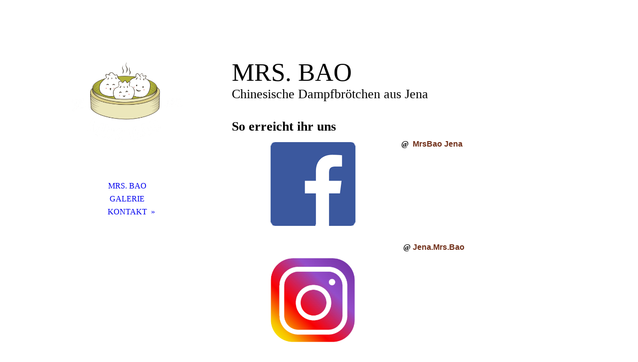

--- FILE ---
content_type: text/html; charset=utf-8
request_url: http://mrsbao.net/KONTAKT/index.php/;focus=STRATP_cm4all_com_widgets_News_27156212&path=?m=d&a=20200415153149-3061&cp=1
body_size: 27995
content:
<!DOCTYPE html><html lang="de"><head><meta http-equiv="Content-Type" content="text/html; charset=UTF-8"><title>KONTAKT</title><link href="http://59505714.swh.strato-hosting.eu/KONTAKT/" rel="canonical"><meta content="KONTAKT" property="og:title"><meta content="website" property="og:type"><meta content="http://59505714.swh.strato-hosting.eu/KONTAKT/" property="og:url"><script>
              window.beng = window.beng || {};
              window.beng.env = {
                language: "en",
                country: "US",
                mode: "deploy",
                context: "page",
                pageId: "000002984286",
                pageLanguage: "de",
                skeletonId: "",
                scope: "1800072",
                isProtected: false,
                navigationText: "KONTAKT",
                instance: "1",
                common_prefix: "https://strato-editor.com",
                design_common: "https://strato-editor.com/beng/designs/",
                design_template: "sys/cm_dh_086",
                path_design: "https://strato-editor.com/beng/designs/data/sys/cm_dh_086/",
                path_res: "https://strato-editor.com/res/",
                path_bengres: "https://strato-editor.com/beng/res/",
                masterDomain: "",
                preferredDomain: "",
                preprocessHostingUri: function(uri) {
                  
                    return uri || "";
                  
                },
                hideEmptyAreas: false
              };
            </script><script xmlns="http://www.w3.org/1999/xhtml" src="https://strato-editor.com/cm4all-beng-proxy/beng-proxy.js"></script><link xmlns="http://www.w3.org/1999/xhtml" rel="stylesheet" href="https://strato-editor.com/.cm4all/e/static/3rdparty/font-awesome/css/font-awesome.min.css"></link><link rel="stylesheet" type="text/css" href="https://strato-editor.com/.cm4all/res/static/libcm4all-js-widget/3.89.7/css/widget-runtime.css" />
<link rel="stylesheet" type="text/css" href="https://strato-editor.com/.cm4all/res/static/beng-editor/5.3.138/css/deploy.css" />
<link rel="stylesheet" type="text/css" href="https://strato-editor.com/.cm4all/res/static/libcm4all-js-widget/3.89.7/css/slideshow-common.css" />
<script src="https://strato-editor.com/.cm4all/res/static/jquery-1.7/jquery.js"></script><script src="https://strato-editor.com/.cm4all/res/static/prototype-1.7.3/prototype.js"></script><script src="https://strato-editor.com/.cm4all/res/static/jslib/1.4.1/js/legacy.js"></script><script src="https://strato-editor.com/.cm4all/res/static/libcm4all-js-widget/3.89.7/js/widget-runtime.js"></script>
<script src="https://strato-editor.com/.cm4all/res/static/libcm4all-js-widget/3.89.7/js/slideshow-common.js"></script>
<script src="https://strato-editor.com/.cm4all/res/static/beng-editor/5.3.138/js/deploy.js"></script>
<script type="text/javascript" src="https://strato-editor.com/.cm4all/uro/assets/js/uro-min.js"></script><link href="https://strato-editor.com/.cm4all/designs/static/sys/cm_dh_086/1686178854.32/css/main.css" rel="stylesheet" type="text/css"><meta name="viewport" content="width=device-width, initial-scale=1, user-scalable=yes"><link href="https://strato-editor.com/.cm4all/designs/static/sys/cm_dh_086/1686178854.32/css/responsive.css" rel="stylesheet" type="text/css"><link href="https://strato-editor.com/.cm4all/designs/static/sys/cm_dh_086/1686178854.32/css/cm-templates-global-style.css" rel="stylesheet" type="text/css"><script type="text/javascript" src="https://strato-editor.com/.cm4all/designs/static/sys/cm_dh_086/1686178854.32/js/effects.js"></script><link href="/.cm4all/handler.php/vars.css?v=20241115104937" type="text/css" rel="stylesheet"><style type="text/css">.cm-logo {background-image: url("/.cm4all/uproc.php/0/.Logo_2_white.png/picture-1200?_=16a1c80f2f0");
        background-position: 0px 43px;
background-size: 280px 163px;
background-repeat: no-repeat;
      }</style><script type="text/javascript">window.cmLogoWidgetId = "STRATP_cm4all_com_widgets_Logo_17436117";
            window.cmLogoGetCommonWidget = function (){
                return new cm4all.Common.Widget({
            base    : "/KONTAKT/index.php/",
            session : "",
            frame   : "",
            path    : "STRATP_cm4all_com_widgets_Logo_17436117"
        })
            };
            window.logoConfiguration = {
                "cm-logo-x" : "0",
        "cm-logo-y" : "43",
        "cm-logo-v" : "2.0",
        "cm-logo-w" : "280",
        "cm-logo-h" : "163",
        "cm-logo-di" : "sys/cm_dh_086",
        "cm-logo-u" : "uro-service://",
        "cm-logo-k" : "%7B%22serviceId%22%3A%220%22%2C%22path%22%3A%22%2F%22%2C%22name%22%3A%22Logo_2_white.png%22%2C%22type%22%3A%22image%2Fpng%22%2C%22start%22%3A%2216a1c80f2f0%22%2C%22size%22%3A%2284598%22%7D",
        "cm-logo-bc" : "",
        "cm-logo-ln" : "",
        "cm-logo-ln$" : "",
        "cm-logo-hi" : false
        ,
        _logoBaseUrl : "uro-service:\/\/",
        _logoPath : "%7B%22serviceId%22%3A%220%22%2C%22path%22%3A%22%2F%22%2C%22name%22%3A%22Logo_2_white.png%22%2C%22type%22%3A%22image%2Fpng%22%2C%22start%22%3A%2216a1c80f2f0%22%2C%22size%22%3A%2284598%22%7D"
        };
          jQuery(document).ready(function() {
            var logoElement = jQuery(".cm-logo");
            logoElement.attr("role", "img");
            logoElement.attr("tabindex", "0");
            logoElement.attr("aria-label", "logo");
          });
        </script><link rel="icon" href="data:;base64,iVBORw0KGgo="/><style id="cm_table_styles"></style><style id="cm_background_queries"></style><script type="application/x-cm4all-cookie-consent" data-code=""></script></head><body ondrop="return false;" class=" device-desktop cm-deploy cm-deploy-342 cm-deploy-4x"><div class="cm-background" data-cm-qa-bg="image"></div><div class="cm-background-video" data-cm-qa-bg="video"></div><div class="cm-background-effects" data-cm-qa-bg="effect"></div><div class="cm-templates-container"><div class="cm_can_be_empty cm-kv-0" id="keyvisual"></div><div class="main_wrapper"><div class="top_wrapper"><div class="left_wrapper blured"><div class="cm_can_be_empty cm-logo" id="logo"></div><div class="mobile_navigation"><a href="javascript:void(0);"></a></div><div class="navigation_wrapper cm_with_forcesub" id="cm_navigation"><ul id="cm_mainnavigation"><li id="cm_navigation_pid_2617483"><a title="MRS. BAO" href="/MRS-BAO/" class="cm_anchor">MRS. BAO</a></li><li id="cm_navigation_pid_2694846"><a title="GALERIE" href="/GALERIE/" class="cm_anchor">GALERIE</a></li><li id="cm_navigation_pid_2984286" class="cm_current cm_has_subnavigation"><a title="KONTAKT" href="/KONTAKT/" class="cm_anchor">KONTAKT</a><ul class="cm_subnavigation" id="cm_subnavigation_pid_2984286"><li id="cm_navigation_pid_2984287"><a title="IMPRESSUM" href="/KONTAKT/IMPRESSUM/" class="cm_anchor">IMPRESSUM</a></li></ul></li></ul></div></div><div class="cm-template-content content_wrapper blured"><div class="cm-background"> </div><div class="title_wrapper cm-templates-title-container cm_can_be_empty"><div class="title cm_can_be_empty cm-templates-heading__title" id="title" style=""><span style='font-family: "Lily Script One"; font-size: 36px;'>MRS. BAO</span></div><div class="subtitle cm_can_be_empty cm-templates-heading__subtitle" id="subtitle" style=""><span style="font-family: Lobster, cursive;">Chinesische Dampfbrötchen aus Jena</span></div></div><div class="cm-template-content__main design_content cm-templates-text" id="content_main" data-cm-hintable="yes"><h1><span style="font-size: 26px; font-family: Lobster, cursive;">So erreicht ihr uns</span></h1><div class="cm_column_wrapper"><div style="width: 12.8908%;" class="cm_column"><div class="clearFloating" style="clear:both;height: 0px; width: auto;"></div><div id="widgetcontainer_STRATP_cm4all_com_widgets_UroPhoto_21709883" class="
				    cm_widget_block
					cm_widget cm4all_com_widgets_UroPhoto cm_widget_block_center" style="width:96%; max-width:100%; "><div class="cm_widget_anchor"><a name="STRATP_cm4all_com_widgets_UroPhoto_21709883" id="widgetanchor_STRATP_cm4all_com_widgets_UroPhoto_21709883"><!--cm4all.com.widgets.UroPhoto--></a></div><div xmlns="http://www.w3.org/1999/xhtml" data-uro-type="" style="width:100%;height:100%;" id="uroPhotoOuterSTRATP_cm4all_com_widgets_UroPhoto_21709883"><a rel="noreferrer noopener" target="STRATP_cm4all_com_widgets_UroPhoto_21709883" href="https://www.facebook.com/Mrs.Bao.Jena/?__tn__=kC-R&amp;eid=ARDYBpcYsul7-BTzJ7nqcRTAa3A5Q0fCXoZEvoet8RQlhX3V2BMaAy6FmIkRxtgOZoErlfpnSjhfWUEf&amp;hc_ref=ARR9R1iAbGjTama8zyq92SPrjxEEOP3tq1ND0Ex3AgsQRRMl_m3h4AXSZHHzA0Lkm8k&amp;fref=nf" style="border:none">            <picture><source srcset="/.cm4all/uproc.php/0/Marketing/Social%20Media/.fab-10.png/picture-1600?_=16aa65d75c0 1x, /.cm4all/uproc.php/0/Marketing/Social%20Media/.fab-10.png/picture-2600?_=16aa65d75c0 2x" media="(min-width:800px)"><source srcset="/.cm4all/uproc.php/0/Marketing/Social%20Media/.fab-10.png/picture-1200?_=16aa65d75c0 1x, /.cm4all/uproc.php/0/Marketing/Social%20Media/.fab-10.png/picture-1600?_=16aa65d75c0 2x" media="(min-width:600px)"><source srcset="/.cm4all/uproc.php/0/Marketing/Social%20Media/.fab-10.png/picture-800?_=16aa65d75c0 1x, /.cm4all/uproc.php/0/Marketing/Social%20Media/.fab-10.png/picture-1200?_=16aa65d75c0 2x" media="(min-width:400px)"><source srcset="/.cm4all/uproc.php/0/Marketing/Social%20Media/.fab-10.png/picture-400?_=16aa65d75c0 1x, /.cm4all/uproc.php/0/Marketing/Social%20Media/.fab-10.png/picture-800?_=16aa65d75c0 2x" media="(min-width:200px)"><source srcset="/.cm4all/uproc.php/0/Marketing/Social%20Media/.fab-10.png/picture-200?_=16aa65d75c0 1x, /.cm4all/uproc.php/0/Marketing/Social%20Media/.fab-10.png/picture-400?_=16aa65d75c0 2x" media="(min-width:100px)"><img src="/.cm4all/uproc.php/0/Marketing/Social%20Media/.fab-10.png/picture-200?_=16aa65d75c0" data-uro-original="/.cm4all/uproc.php/0/Marketing/Social%20Media/fab-10.png?_=16aa65d75c0" onerror="uroGlobal().util.error(this, '', 'uro-widget')" alt="" style="width:100%;" title="" loading="lazy"></picture>
<script type="text/javascript">
                (function() {
                    var wiid = 'STRATP_cm4all_com_widgets_UroPhoto_21709883';
                    
                    var src = jQuery("#uroPhotoOuter" + wiid + " img").attr("data-uro-original");
                    jQuery("<img/>").attr("src", src).load(function() {
                        /* see 10568/10534 */
                        jQuery("[id$='"+wiid+"']").css({"max-width":this.width});
                    });
                    
                }());
            </script><span></span></a></div></div><h2><br></h2></div><div style="width: 7.5px;" class="cm_column_gap cm_column_gap_left cm_resizable"></div><div style="width: 7.5px;" class="cm_column_gap cm_column_gap_right cm_resizable"></div><div style="width: 20.0784%;" class="cm_column"><h2>@<span style="color: #72311b; font-size: 16px; font-family: Lobster, cursive;">  </span><span style="color: #72311b; font-family: Heebo, sans-serif; font-size: 16px;">MrsBao Jena </span></h2></div><div style="width: 7px;" class="cm_column_gap cm_column_gap_left cm_resizable"></div><div style="width: 7px;" class="cm_column_gap cm_column_gap_right cm_resizable"></div><div style="width: 13.0153%;" class="cm_column"><div class="clearFloating" style="clear:both;height: 0px; width: auto;"></div><div id="widgetcontainer_STRATP_cm4all_com_widgets_UroPhoto_21709862" class="
				    cm_widget_block
					cm_widget cm4all_com_widgets_UroPhoto cm_widget_block_center" style="width:68%; max-width:100%; "><div class="cm_widget_anchor"><a name="STRATP_cm4all_com_widgets_UroPhoto_21709862" id="widgetanchor_STRATP_cm4all_com_widgets_UroPhoto_21709862"><!--cm4all.com.widgets.UroPhoto--></a></div><div xmlns="http://www.w3.org/1999/xhtml" data-uro-type="" style="width:100%;height:100%;" id="uroPhotoOuterSTRATP_cm4all_com_widgets_UroPhoto_21709862"><a rel="noreferrer noopener" target="STRATP_cm4all_com_widgets_UroPhoto_21709862" href="https://www.instagram.com/jena.mrs.bao/" style="border:none">            <picture><source srcset="/.cm4all/uproc.php/0/Marketing/Social%20Media/.ins.png/picture-1600?_=16aa64486f0 1x, /.cm4all/uproc.php/0/Marketing/Social%20Media/.ins.png/picture-2600?_=16aa64486f0 2x" media="(min-width:800px)"><source srcset="/.cm4all/uproc.php/0/Marketing/Social%20Media/.ins.png/picture-1200?_=16aa64486f0 1x, /.cm4all/uproc.php/0/Marketing/Social%20Media/.ins.png/picture-1600?_=16aa64486f0 2x" media="(min-width:600px)"><source srcset="/.cm4all/uproc.php/0/Marketing/Social%20Media/.ins.png/picture-800?_=16aa64486f0 1x, /.cm4all/uproc.php/0/Marketing/Social%20Media/.ins.png/picture-1200?_=16aa64486f0 2x" media="(min-width:400px)"><source srcset="/.cm4all/uproc.php/0/Marketing/Social%20Media/.ins.png/picture-400?_=16aa64486f0 1x, /.cm4all/uproc.php/0/Marketing/Social%20Media/.ins.png/picture-800?_=16aa64486f0 2x" media="(min-width:200px)"><source srcset="/.cm4all/uproc.php/0/Marketing/Social%20Media/.ins.png/picture-200?_=16aa64486f0 1x, /.cm4all/uproc.php/0/Marketing/Social%20Media/.ins.png/picture-400?_=16aa64486f0 2x" media="(min-width:100px)"><img src="/.cm4all/uproc.php/0/Marketing/Social%20Media/.ins.png/picture-200?_=16aa64486f0" data-uro-original="/.cm4all/uproc.php/0/Marketing/Social%20Media/ins.png?_=16aa64486f0" onerror="uroGlobal().util.error(this, '', 'uro-widget')" alt="" style="width:100%;" title="" loading="lazy"></picture>
<script type="text/javascript">
                (function() {
                    var wiid = 'STRATP_cm4all_com_widgets_UroPhoto_21709862';
                    
                    var src = jQuery("#uroPhotoOuter" + wiid + " img").attr("data-uro-original");
                    jQuery("<img/>").attr("src", src).load(function() {
                        /* see 10568/10534 */
                        jQuery("[id$='"+wiid+"']").css({"max-width":this.width});
                    });
                    
                }());
            </script><span></span></a></div></div><p><br></p></div><div style="width: 7px;" class="cm_column_gap cm_column_gap_left cm_resizable"></div><div style="width: 7px;" class="cm_column_gap cm_column_gap_right cm_resizable"></div><div style="width: 54.0155%;" class="cm_column"><h2><span style="color: #72311b; font-family: Heebo, sans-serif; font-size: 16px;"> </span>@<span style="color: #72311b; font-family: Heebo, sans-serif; font-size: inherit;"> </span><span style="color: #72311b; font-family: Heebo, sans-serif; font-size: 16px;">Jena.Mrs.Bao</span></h2></div></div><h2><span style="font-family: Lobster, cursive;">Addresse</span>:</h2><p><span style="text-align: center;">Jenergasse 3, </span><span style="text-align: center;">07743 Jena</span></p><h2><span style="font-family: Lobster, cursive;">Telefon</span>:</h2><p><span style="text-align: center;">+49 - 3641 - </span><span style="font-size: 16px;">3844516</span></p><h2><span style="font-family: Lobster, cursive;">E-mail</span>:</h2><p>info@mrsbao.de</p><h2><span style="font-family: Lobster, cursive; color: #ffffff; font-size: 22px;">Lage</span>:</h2><div class="clearFloating" style="clear:both;height: 0px; width: auto;"></div><div id="widgetcontainer_STRATP_cm4all_com_widgets_StaticMapServices_21249594" class="
				    cm_widget_block
					cm_widget cm4all_com_widgets_StaticMapServices cm_widget_block_center" style="width:100%; max-width:100%; "><div class="cm_widget_anchor"><a name="STRATP_cm4all_com_widgets_StaticMapServices_21249594" id="widgetanchor_STRATP_cm4all_com_widgets_StaticMapServices_21249594"><!--cm4all.com.widgets.StaticMapServices--></a></div><a  class="cm4all-cookie-consent"   href="/KONTAKT/index.php/;focus=STRATP_cm4all_com_widgets_StaticMapServices_21249594&amp;frame=STRATP_cm4all_com_widgets_StaticMapServices_21249594" data-wcid="cm4all.com.widgets.StaticMapServices" data-wiid="STRATP_cm4all_com_widgets_StaticMapServices_21249594" data-lazy="true" data-thirdparty="true" data-statistics="false" rel="nofollow" data-blocked="true"><!--STRATP_cm4all_com_widgets_StaticMapServices_21249594--></a></div><div id="cm_bottom_clearer" style="clear: both;" contenteditable="false"></div></div></div></div><div class="footer_wrapper cm-templates-sidebar-container cm_can_be_empty"><div class="sidebar_wrapper cm-templates-sidebar-one"><div><div class="sidebar cm_can_be_empty" id="widgetbar_site_1" data-cm-hintable="yes"><p> </p><p> </p><p> </p><p> </p><div id="CM16aa670d87e1f1ac623c72b_div"></div></div><div class="sidebar cm_can_be_empty" id="widgetbar_site_2" data-cm-hintable="yes"><p> </p><p> </p><p> </p><p> </p><p> </p><p> </p><p> </p></div><div class="sidebar cm_can_be_empty" id="widgetbar_site_3" data-cm-hintable="yes"><p> </p><p> </p><p> </p><p><br></p><p> </p></div><div class="sidebar cm_can_be_empty" id="widgetbar_site_4" data-cm-hintable="yes"><p> </p><p><br></p></div></div></div><div class="sidebar_wrapper cm-templates-sidebar-two"><div><div class="sidebar cm_can_be_empty" id="widgetbar_page_1" data-cm-hintable="yes"><p> </p></div><div class="sidebar cm_can_be_empty" id="widgetbar_page_2" data-cm-hintable="yes"><p> </p></div><div class="sidebar cm_can_be_empty" id="widgetbar_page_3" data-cm-hintable="yes"><p> </p></div><div class="sidebar cm_can_be_empty" id="widgetbar_page_4" data-cm-hintable="yes"><p> </p></div></div></div><div class="inner_wrapper cm-templates-footer cm_can_be_empty" id="footer" data-cm-hintable="yes"><div><span style="background-color: transparent;">I</span><a href="/KONTAKT/IMPRESSUM/" style="background-color: transparent;" class="cm_anchor">mpressum</a><span style="background-color: transparent;"> | </span><a href="/KONTAKT/" style="background-color: transparent;" class="cm_anchor">Kontakt</a><span style="background-color: transparent;"> | Mrs. Bao UG (haftungsbeschränkt) | info@mrsbao.de | Jenergasse 3, 07743 Jena, Deutschland</span></div></div></div></div></div><i class="fa fa-angle-double-up scroll-up"> </i><script type="text/javascript" src="https://strato-editor.com/.cm4all/designs/static/sys/cm_dh_086/1686178854.32/js/cm-templates-global-script.js"></script><div class="cm_widget_anchor"><a name="STRATP_cm4all_com_widgets_CookiePolicy_17436119" id="widgetanchor_STRATP_cm4all_com_widgets_CookiePolicy_17436119"><!--cm4all.com.widgets.CookiePolicy--></a></div><div style="display:none" class="cm-wp-container cm4all-cookie-policy-placeholder-template"><div class="cm-wp-header"><h4 class="cm-wp-header__headline">Externe Inhalte</h4><p class="cm-wp-header__text">Die an dieser Stelle vorgesehenen Inhalte können aufgrund Ihrer aktuellen <a class="cm-wp-header__link" href="#" onclick="openCookieSettings();return false;">Cookie-Einstellungen</a> nicht angezeigt werden.</p></div><div class="cm-wp-content"><div class="cm-wp-content__control"><label aria-checked="false" role="switch" tabindex="0" class="cm-wp-content-switcher"><input tabindex="-1" type="checkbox" class="cm-wp-content-switcher__checkbox" /><span class="cm-wp-content-switcher__label">Drittanbieter-Inhalte</span></label></div><p class="cm-wp-content__text">Diese Webseite bietet möglicherweise Inhalte oder Funktionalitäten an, die von Drittanbietern eigenverantwortlich zur Verfügung gestellt werden. Diese Drittanbieter können eigene Cookies setzen, z.B. um die Nutzeraktivität zu verfolgen oder ihre Angebote zu personalisieren und zu optimieren.</p></div></div><div aria-labelledby="cookieSettingsDialogTitle" role="dialog" style="position: fixed;" class="cm-cookie-container cm-hidden" id="cookieSettingsDialog"><div class="cm-cookie-header"><h4 id="cookieSettingsDialogTitle" class="cm-cookie-header__headline">Cookie-Einstellungen</h4><div autofocus="autofocus" tabindex="0" role="button" class="cm-cookie-header__close-button" title="Schließen"></div></div><div aria-describedby="cookieSettingsDialogContent" class="cm-cookie-content"><p id="cookieSettingsDialogContent" class="cm-cookie-content__text">Diese Webseite verwendet Cookies, um Besuchern ein optimales Nutzererlebnis zu bieten. Bestimmte Inhalte von Drittanbietern werden nur angezeigt, wenn die entsprechende Option aktiviert ist. Die Datenverarbeitung kann dann auch in einem Drittland erfolgen. Weitere Informationen hierzu in der Datenschutzerklärung.</p><div class="cm-cookie-content__controls"><div class="cm-cookie-controls-container"><div class="cm-cookie-controls cm-cookie-controls--essential"><div class="cm-cookie-flex-wrapper"><label aria-details="cookieSettingsEssentialDetails" aria-labelledby="cookieSettingsEssentialLabel" aria-checked="true" role="switch" tabindex="0" class="cm-cookie-switch-wrapper"><input tabindex="-1" id="cookieSettingsEssential" type="checkbox" disabled="disabled" checked="checked" /><span></span></label><div class="cm-cookie-expand-wrapper"><span id="cookieSettingsEssentialLabel">Technisch notwendige</span><div tabindex="0" aria-controls="cookieSettingsEssentialDetails" aria-expanded="false" role="button" class="cm-cookie-content-expansion-button" title="Erweitern / Zuklappen"></div></div></div><div class="cm-cookie-content-expansion-text" id="cookieSettingsEssentialDetails">Diese Cookies sind zum Betrieb der Webseite notwendig, z.B. zum Schutz vor Hackerangriffen und zur Gewährleistung eines konsistenten und der Nachfrage angepassten Erscheinungsbilds der Seite.</div></div><div class="cm-cookie-controls cm-cookie-controls--statistic"><div class="cm-cookie-flex-wrapper"><label aria-details="cookieSettingsStatisticsDetails" aria-labelledby="cookieSettingsStatisticsLabel" aria-checked="false" role="switch" tabindex="0" class="cm-cookie-switch-wrapper"><input tabindex="-1" id="cookieSettingsStatistics" type="checkbox" /><span></span></label><div class="cm-cookie-expand-wrapper"><span id="cookieSettingsStatisticsLabel">Analytische</span><div tabindex="0" aria-controls="cookieSettingsStatisticsDetails" aria-expanded="false" role="button" class="cm-cookie-content-expansion-button" title="Erweitern / Zuklappen"></div></div></div><div class="cm-cookie-content-expansion-text" id="cookieSettingsStatisticsDetails">Diese Cookies werden verwendet, um das Nutzererlebnis weiter zu optimieren. Hierunter fallen auch Statistiken, die dem Webseitenbetreiber von Drittanbietern zur Verfügung gestellt werden, sowie die Ausspielung von personalisierter Werbung durch die Nachverfolgung der Nutzeraktivität über verschiedene Webseiten.</div></div><div class="cm-cookie-controls cm-cookie-controls--third-party"><div class="cm-cookie-flex-wrapper"><label aria-details="cookieSettingsThirdpartyDetails" aria-labelledby="cookieSettingsThirdpartyLabel" aria-checked="false" role="switch" tabindex="0" class="cm-cookie-switch-wrapper"><input tabindex="-1" id="cookieSettingsThirdparty" type="checkbox" /><span></span></label><div class="cm-cookie-expand-wrapper"><span id="cookieSettingsThirdpartyLabel">Drittanbieter-Inhalte</span><div tabindex="0" aria-controls="cookieSettingsThirdpartyDetails" aria-expanded="false" role="button" class="cm-cookie-content-expansion-button" title="Erweitern / Zuklappen"></div></div></div><div class="cm-cookie-content-expansion-text" id="cookieSettingsThirdpartyDetails">Diese Webseite bietet möglicherweise Inhalte oder Funktionalitäten an, die von Drittanbietern eigenverantwortlich zur Verfügung gestellt werden. Diese Drittanbieter können eigene Cookies setzen, z.B. um die Nutzeraktivität zu verfolgen oder ihre Angebote zu personalisieren und zu optimieren.</div></div></div><div class="cm-cookie-content-button"><div tabindex="0" role="button" onclick="rejectAllCookieTypes(); setTimeout(saveCookieSettings, 400);" class="cm-cookie-button cm-cookie-content-button--reject-all"><span>Ablehnen</span></div><div tabindex="0" role="button" onclick="selectAllCookieTypes(); setTimeout(saveCookieSettings, 400);" class="cm-cookie-button cm-cookie-content-button--accept-all"><span>Alle akzeptieren</span></div><div tabindex="0" role="button" onclick="saveCookieSettings();" class="cm-cookie-button cm-cookie-content-button--save"><span>Speichern</span></div></div></div></div></div><script type="text/javascript">
      Common.loadCss("/.cm4all/widgetres.php/cm4all.com.widgets.CookiePolicy/show.css?v=3.3.38");
    </script><script data-tracking="true" data-cookie-settings-enabled="true" src="/.cm4all/widgetres.php/cm4all.com.widgets.CookiePolicy/show.js?v=3.3.38" defer="defer" id="cookieSettingsScript"></script><noscript ><div style="position:absolute;bottom:0;" id="statdiv"><img alt="" height="1" width="1" src="https://strato-editor.com/.cm4all/_pixel.img?site=1858325-hoD53bev&amp;page=pid_2984286&amp;path=%2FKONTAKT%2Findex.php%2F&amp;nt=KONTAKT"/></div></noscript><script  type="text/javascript">//<![CDATA[
            document.body.insertAdjacentHTML('beforeend', '<div style="position:absolute;bottom:0;" id="statdiv"><img alt="" height="1" width="1" src="https://strato-editor.com/.cm4all/_pixel.img?site=1858325-hoD53bev&amp;page=pid_2984286&amp;path=%2FKONTAKT%2Findex.php%2F&amp;nt=KONTAKT&amp;domain='+escape(document.location.hostname)+'&amp;ref='+escape(document.referrer)+'"/></div>');
        //]]></script><div style="display: none;" id="keyvisualWidgetVideosContainer"></div><style type="text/css"></style><style type="text/css">
			#keyvisual {
				overflow: hidden;
			}
			.kv-video-wrapper {
				width: 100%;
				height: 100%;
				position: relative;
			}
			</style><script type="text/javascript">
				jQuery(document).ready(function() {
					function moveTempVideos(slideshow, isEditorMode) {
						var videosContainer = document.getElementById('keyvisualWidgetVideosContainer');
						if (videosContainer) {
							while (videosContainer.firstChild) {
								var div = videosContainer.firstChild;
								var divPosition = div.className.substring('cm-kv-0-tempvideo-'.length);
								if (isEditorMode && parseInt(divPosition) > 1) {
									break;
								}
								videosContainer.removeChild(div);
								if (div.nodeType == Node.ELEMENT_NODE) {
									var pos = '';
									if (slideshow) {
										pos = '-' + divPosition;
									}
									var kv = document.querySelector('.cm-kv-0' + pos);
									if (kv) {
										if (!slideshow) {
											var wrapperDiv = document.createElement("div"); 
											wrapperDiv.setAttribute("class", "kv-video-wrapper");
											kv.insertBefore(wrapperDiv, kv.firstChild);
											kv = wrapperDiv;
										}
										while (div.firstChild) {
											kv.appendChild(div.firstChild);
										}
										if (!slideshow) {
											break;
										}
									}
								}
							}
						}
					}

					function kvClickAction(mode, href) {
						if (mode == 'internal') {
							if (!window.top.syntony || !/_home$/.test(window.top.syntony.bifmState)) {
								window.location.href = href;
							}
						} else if (mode == 'external') {
							var a = document.createElement('a');
							a.href = href;
							a.target = '_blank';
							a.rel = 'noreferrer noopener';
							a.click();
						}
					}

					var keyvisualElement = jQuery("[cm_type=keyvisual]");
					if(keyvisualElement.length == 0){
						keyvisualElement = jQuery("#keyvisual");
					}
					if(keyvisualElement.length == 0){
						keyvisualElement = jQuery("[class~=cm-kv-0]");
					}
				
					moveTempVideos(false, false);
					var video = document.querySelector('#keyvisual video');
					if (video) {
						video.play();
					}
				
				var containers = document.querySelectorAll("[cm_type=keyvisual], [id=keyvisual], .cm-keyvisual");
				for (var i = 0; i < containers.length; i++) {
					var container = containers[i];
					if (container && window.beng && beng.env && beng.env.hideEmptyAreas) {
						if (beng.env.mode != "edit") {
						container.addClassName("cm_empty");
						} else {
						container.addClassName("cm_empty_editor");
						}
					}
				}
				
			});
		</script></body></html>


--- FILE ---
content_type: text/html;charset=UTF-8
request_url: http://mrsbao.net/KONTAKT/index.php/;focus=STRATP_cm4all_com_widgets_StaticMapServices_21249594&frame=STRATP_cm4all_com_widgets_StaticMapServices_21249594
body_size: 4674
content:
<script type="text/javascript">/* <![CDATA[ */ 
            window.staticmapService549726126 = {
                onStaticMapLoaded : function() {
                    var pushPin = $("staticmapPushpin549726126");
                    var pushPinLabel = $("staticmapLabel549726126");
                    var pushPinInfo = $("staticmapInfo549726126");
                    var labelxoffset = -116;
                    var labelyoffset = 45;
                    var info = "MRS.%20BAO%3Cbr%3EJenergasse%206%2C%2007743%20Jena";
                    if (info) {
                        Element.setStyle(pushPinLabel , {
                            padding : "10px",
                            background : "#FFFFFF",
                            border : "1px solid #888888",
                            margin : "0px",
                            color: "#888888",
                            minWidth: "250px",
                            maxWidth : "250px",
                            minHeight: "63px"
                        });

                        Event.observe(pushPin, "mouseover", function(ev) {
                            var abspos = Element.cumulativeOffset(ev.element());
                            Element.setStyle(pushPinLabel,{
                                display:"block",
                                left:(labelxoffset + abspos.left)+"px",
                                top: (labelyoffset + abspos.top)+"px"
                            });
                        });
                        Event.observe(pushPin, "mouseout", function() {
                            Element.setStyle(pushPinLabel,{display:"none"});
                        });
                        pushPinInfo.update(unescape(info).replace(/&lt;br&gt;/g,"<br />"));
                        var x = pushPinLabel.parentNode;
                        x.removeChild(pushPinLabel) ;
                        window.document.body.appendChild(pushPinLabel);
          }
                },

        
        descriptionToQueryParam : function (description) {
          return escape(unescape(description).replace(/<br>/g," ")).replace(/\"/g, "\\\"");
        },
        

        repositionPushpin : function () {
          var xpixel = 270;
          var ypixel = 203;
          var mapWidth = jQuery("#staticmap549726126").width();
          var mapHeight = 359;
          var configMapWidth = 540;
          var configMapHeight = 407;  /* see config.xsl */
          var xrel = (xpixel + ((mapWidth - configMapWidth) / 2)) / mapWidth * 100;
          var yrel = (ypixel + ((mapHeight - configMapHeight) / 2)) / mapHeight * 100;

          jQuery("#staticmapPushpin549726126")
            .css("left", xrel + "%")
            .css("top", yrel + "%");
        }
            }

      jQuery(document).ready(function() {
        
          var localUri = "/.cm4all/widgetres.php/cm4all.com.widgets.StaticMapServices/";
          var myWidget = new cm4all.Common.Widget({
                base    : "/KONTAKT/index.php/",
                session : "",
                frame   : "STRATP_cm4all_com_widgets_StaticMapServices_21249594",
                path    : "STRATP_cm4all_com_widgets_StaticMapServices_21249594"
            });
        
        var staticMapUrl =
          
              encodeURI(myWidget.createUrl("?subaction=stream&amp;cc=2019-04-14 16:57:34.141107"))
            
        ;
        window.setTimeout(function() { /* SITES-1449: ensure all map elements are created (pushPinLabel) */
            jQuery("#staticmap549726126").css("background-image", "url(" + staticMapUrl + ")");
            window.staticmapService549726126.repositionPushpin();
            window.staticmapService549726126.onStaticMapLoaded();
        }, 100);
      });

      jQuery(window).resize(window.staticmapService549726126.repositionPushpin);

            /* ]]> */</script><div style="display: none; position: absolute; left: 0px; top: 0px; z-index: 10;" id="staticmapLabel549726126"><div style="position:absolute;left:125px;top:-17px;"><img title="" alt="" src="/.cm4all/widgetres.php/cm4all.com.widgets.StaticMapServices/labelarrow.png?version=3.3.38" /></div><div id="staticmapInfo549726126"></div></div><div id="staticmap549726126" style="&#10;                position: relative;&#10;                width: 100%;&#10;                height: 359px;&#10;                background-position: center center;&#10;                background-repeat: no-repeat;&#10;            "><img title="" alt="" src="/.cm4all/widgetres.php/cm4all.com.widgets.StaticMapServices/pin.png?version=3.3.38" style="position:absolute;margin-left:-14px;margin-top:-35px;" id="staticmapPushpin549726126" /></div>